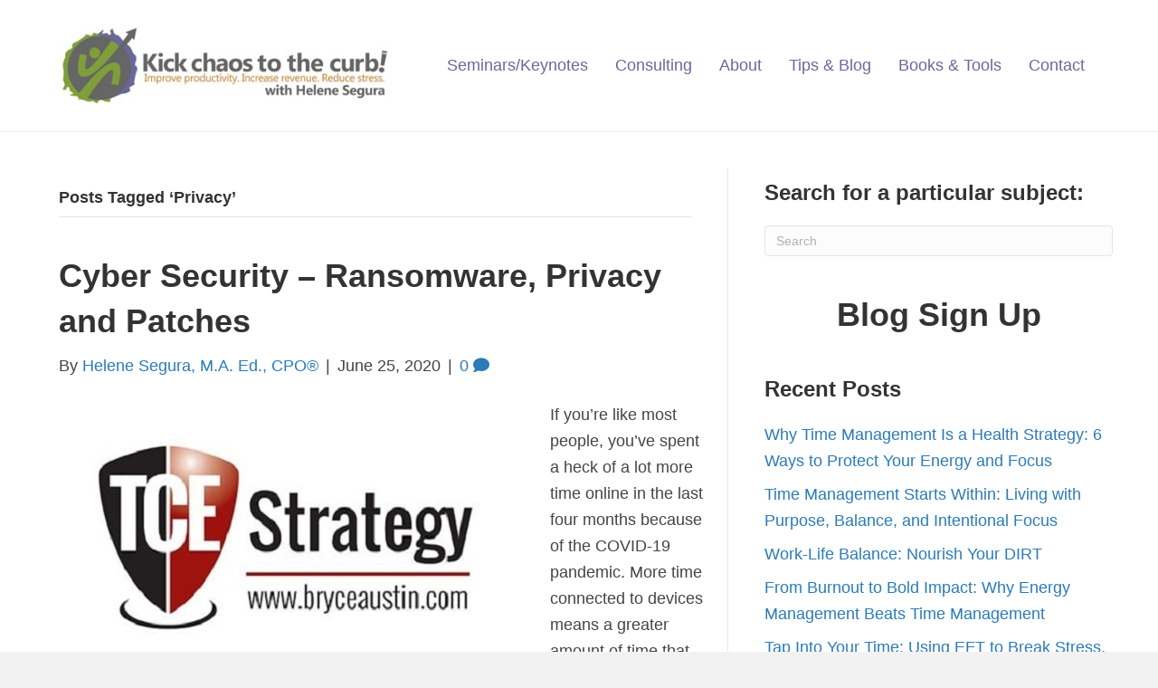

--- FILE ---
content_type: text/html; charset=UTF-8
request_url: https://www.helenesegura.com/tag/privacy/
body_size: 13230
content:
<!DOCTYPE html><html lang="en-US"><head><script data-no-optimize="1">var litespeed_docref=sessionStorage.getItem("litespeed_docref");litespeed_docref&&(Object.defineProperty(document,"referrer",{get:function(){return litespeed_docref}}),sessionStorage.removeItem("litespeed_docref"));</script> <meta charset="UTF-8" /><meta name='viewport' content='width=device-width, initial-scale=1.0' /><meta http-equiv='X-UA-Compatible' content='IE=edge' /><link rel="profile" href="https://gmpg.org/xfn/11" /><meta name='robots' content='index, follow, max-image-preview:large, max-snippet:-1, max-video-preview:-1' /><title>Privacy Archives - Motivational time management speaker Helene Segura delivers Time Management training and keynotes - Improve productivity | lower stress | increase profits</title><link rel="canonical" href="https://www.helenesegura.com/tag/privacy/" /><meta property="og:locale" content="en_US" /><meta property="og:type" content="article" /><meta property="og:title" content="Privacy Archives - Motivational time management speaker Helene Segura delivers Time Management training and keynotes - Improve productivity | lower stress | increase profits" /><meta property="og:url" content="https://www.helenesegura.com/tag/privacy/" /><meta property="og:site_name" content="Motivational time management speaker Helene Segura delivers Time Management training and keynotes - Improve productivity | lower stress | increase profits" /><meta name="twitter:card" content="summary_large_image" /> <script type="application/ld+json" class="yoast-schema-graph">{"@context":"https://schema.org","@graph":[{"@type":"CollectionPage","@id":"https://www.helenesegura.com/tag/privacy/","url":"https://www.helenesegura.com/tag/privacy/","name":"Privacy Archives - Motivational time management speaker Helene Segura delivers Time Management training and keynotes - Improve productivity | lower stress | increase profits","isPartOf":{"@id":"https://www.helenesegura.com/#website"},"primaryImageOfPage":{"@id":"https://www.helenesegura.com/tag/privacy/#primaryimage"},"image":{"@id":"https://www.helenesegura.com/tag/privacy/#primaryimage"},"thumbnailUrl":"https://www.helenesegura.com/wp-content/uploads/2019/04/TCD-Strategy-larger-2.jpg","inLanguage":"en-US"},{"@type":"ImageObject","inLanguage":"en-US","@id":"https://www.helenesegura.com/tag/privacy/#primaryimage","url":"https://www.helenesegura.com/wp-content/uploads/2019/04/TCD-Strategy-larger-2.jpg","contentUrl":"https://www.helenesegura.com/wp-content/uploads/2019/04/TCD-Strategy-larger-2.jpg","width":533,"height":300},{"@type":"WebSite","@id":"https://www.helenesegura.com/#website","url":"https://www.helenesegura.com/","name":"Motivational time management speaker Helene Segura delivers Time Management training and keynotes - Improve productivity | lower stress | increase profits","description":"time management keynote speaker Helene Segura","potentialAction":[{"@type":"SearchAction","target":{"@type":"EntryPoint","urlTemplate":"https://www.helenesegura.com/?s={search_term_string}"},"query-input":{"@type":"PropertyValueSpecification","valueRequired":true,"valueName":"search_term_string"}}],"inLanguage":"en-US"}]}</script> <link rel='dns-prefetch' href='//static.addtoany.com' /><link rel='dns-prefetch' href='//fonts.googleapis.com' /><link href='https://fonts.gstatic.com' crossorigin rel='preconnect' /><link rel="alternate" type="application/rss+xml" title="Motivational time management speaker Helene Segura delivers Time Management training and keynotes - Improve productivity | lower stress | increase profits &raquo; Feed" href="https://www.helenesegura.com/feed/" /><link rel="alternate" type="application/rss+xml" title="Motivational time management speaker Helene Segura delivers Time Management training and keynotes - Improve productivity | lower stress | increase profits &raquo; Comments Feed" href="https://www.helenesegura.com/comments/feed/" /><link rel="alternate" type="application/rss+xml" title="Motivational time management speaker Helene Segura delivers Time Management training and keynotes - Improve productivity | lower stress | increase profits &raquo; Privacy Tag Feed" href="https://www.helenesegura.com/tag/privacy/feed/" />
<style id='wp-img-auto-sizes-contain-inline-css'>img:is([sizes=auto i],[sizes^="auto," i]){contain-intrinsic-size:3000px 1500px}
/*# sourceURL=wp-img-auto-sizes-contain-inline-css */</style><link data-optimized="2" rel="stylesheet" href="https://www.helenesegura.com/wp-content/litespeed/css/e5376db637bc509159c554fbce9420a1.css?ver=3b170" /><style id='wp-block-heading-inline-css'>h1:where(.wp-block-heading).has-background,h2:where(.wp-block-heading).has-background,h3:where(.wp-block-heading).has-background,h4:where(.wp-block-heading).has-background,h5:where(.wp-block-heading).has-background,h6:where(.wp-block-heading).has-background{padding:1.25em 2.375em}h1.has-text-align-left[style*=writing-mode]:where([style*=vertical-lr]),h1.has-text-align-right[style*=writing-mode]:where([style*=vertical-rl]),h2.has-text-align-left[style*=writing-mode]:where([style*=vertical-lr]),h2.has-text-align-right[style*=writing-mode]:where([style*=vertical-rl]),h3.has-text-align-left[style*=writing-mode]:where([style*=vertical-lr]),h3.has-text-align-right[style*=writing-mode]:where([style*=vertical-rl]),h4.has-text-align-left[style*=writing-mode]:where([style*=vertical-lr]),h4.has-text-align-right[style*=writing-mode]:where([style*=vertical-rl]),h5.has-text-align-left[style*=writing-mode]:where([style*=vertical-lr]),h5.has-text-align-right[style*=writing-mode]:where([style*=vertical-rl]),h6.has-text-align-left[style*=writing-mode]:where([style*=vertical-lr]),h6.has-text-align-right[style*=writing-mode]:where([style*=vertical-rl]){rotate:180deg}
/*# sourceURL=https://www.helenesegura.com/wp-includes/blocks/heading/style.min.css */</style><style id='wp-block-paragraph-inline-css'>.is-small-text{font-size:.875em}.is-regular-text{font-size:1em}.is-large-text{font-size:2.25em}.is-larger-text{font-size:3em}.has-drop-cap:not(:focus):first-letter{float:left;font-size:8.4em;font-style:normal;font-weight:100;line-height:.68;margin:.05em .1em 0 0;text-transform:uppercase}body.rtl .has-drop-cap:not(:focus):first-letter{float:none;margin-left:.1em}p.has-drop-cap.has-background{overflow:hidden}:root :where(p.has-background){padding:1.25em 2.375em}:where(p.has-text-color:not(.has-link-color)) a{color:inherit}p.has-text-align-left[style*="writing-mode:vertical-lr"],p.has-text-align-right[style*="writing-mode:vertical-rl"]{rotate:180deg}
/*# sourceURL=https://www.helenesegura.com/wp-includes/blocks/paragraph/style.min.css */</style><style id='wp-block-table-inline-css'>.wp-block-table{overflow-x:auto}.wp-block-table table{border-collapse:collapse;width:100%}.wp-block-table thead{border-bottom:3px solid}.wp-block-table tfoot{border-top:3px solid}.wp-block-table td,.wp-block-table th{border:1px solid;padding:.5em}.wp-block-table .has-fixed-layout{table-layout:fixed;width:100%}.wp-block-table .has-fixed-layout td,.wp-block-table .has-fixed-layout th{word-break:break-word}.wp-block-table.aligncenter,.wp-block-table.alignleft,.wp-block-table.alignright{display:table;width:auto}.wp-block-table.aligncenter td,.wp-block-table.aligncenter th,.wp-block-table.alignleft td,.wp-block-table.alignleft th,.wp-block-table.alignright td,.wp-block-table.alignright th{word-break:break-word}.wp-block-table .has-subtle-light-gray-background-color{background-color:#f3f4f5}.wp-block-table .has-subtle-pale-green-background-color{background-color:#e9fbe5}.wp-block-table .has-subtle-pale-blue-background-color{background-color:#e7f5fe}.wp-block-table .has-subtle-pale-pink-background-color{background-color:#fcf0ef}.wp-block-table.is-style-stripes{background-color:initial;border-collapse:inherit;border-spacing:0}.wp-block-table.is-style-stripes tbody tr:nth-child(odd){background-color:#f0f0f0}.wp-block-table.is-style-stripes.has-subtle-light-gray-background-color tbody tr:nth-child(odd){background-color:#f3f4f5}.wp-block-table.is-style-stripes.has-subtle-pale-green-background-color tbody tr:nth-child(odd){background-color:#e9fbe5}.wp-block-table.is-style-stripes.has-subtle-pale-blue-background-color tbody tr:nth-child(odd){background-color:#e7f5fe}.wp-block-table.is-style-stripes.has-subtle-pale-pink-background-color tbody tr:nth-child(odd){background-color:#fcf0ef}.wp-block-table.is-style-stripes td,.wp-block-table.is-style-stripes th{border-color:#0000}.wp-block-table.is-style-stripes{border-bottom:1px solid #f0f0f0}.wp-block-table .has-border-color td,.wp-block-table .has-border-color th,.wp-block-table .has-border-color tr,.wp-block-table .has-border-color>*{border-color:inherit}.wp-block-table table[style*=border-top-color] tr:first-child,.wp-block-table table[style*=border-top-color] tr:first-child td,.wp-block-table table[style*=border-top-color] tr:first-child th,.wp-block-table table[style*=border-top-color]>*,.wp-block-table table[style*=border-top-color]>* td,.wp-block-table table[style*=border-top-color]>* th{border-top-color:inherit}.wp-block-table table[style*=border-top-color] tr:not(:first-child){border-top-color:initial}.wp-block-table table[style*=border-right-color] td:last-child,.wp-block-table table[style*=border-right-color] th,.wp-block-table table[style*=border-right-color] tr,.wp-block-table table[style*=border-right-color]>*{border-right-color:inherit}.wp-block-table table[style*=border-bottom-color] tr:last-child,.wp-block-table table[style*=border-bottom-color] tr:last-child td,.wp-block-table table[style*=border-bottom-color] tr:last-child th,.wp-block-table table[style*=border-bottom-color]>*,.wp-block-table table[style*=border-bottom-color]>* td,.wp-block-table table[style*=border-bottom-color]>* th{border-bottom-color:inherit}.wp-block-table table[style*=border-bottom-color] tr:not(:last-child){border-bottom-color:initial}.wp-block-table table[style*=border-left-color] td:first-child,.wp-block-table table[style*=border-left-color] th,.wp-block-table table[style*=border-left-color] tr,.wp-block-table table[style*=border-left-color]>*{border-left-color:inherit}.wp-block-table table[style*=border-style] td,.wp-block-table table[style*=border-style] th,.wp-block-table table[style*=border-style] tr,.wp-block-table table[style*=border-style]>*{border-style:inherit}.wp-block-table table[style*=border-width] td,.wp-block-table table[style*=border-width] th,.wp-block-table table[style*=border-width] tr,.wp-block-table table[style*=border-width]>*{border-style:inherit;border-width:inherit}
/*# sourceURL=https://www.helenesegura.com/wp-includes/blocks/table/style.min.css */</style><style id='wp-block-table-theme-inline-css'>.wp-block-table{margin:0 0 1em}.wp-block-table td,.wp-block-table th{word-break:normal}.wp-block-table :where(figcaption){color:#555;font-size:13px;text-align:center}.is-dark-theme .wp-block-table :where(figcaption){color:#ffffffa6}
/*# sourceURL=https://www.helenesegura.com/wp-includes/blocks/table/theme.min.css */</style><style id='global-styles-inline-css'>:root{--wp--preset--aspect-ratio--square: 1;--wp--preset--aspect-ratio--4-3: 4/3;--wp--preset--aspect-ratio--3-4: 3/4;--wp--preset--aspect-ratio--3-2: 3/2;--wp--preset--aspect-ratio--2-3: 2/3;--wp--preset--aspect-ratio--16-9: 16/9;--wp--preset--aspect-ratio--9-16: 9/16;--wp--preset--color--black: #000000;--wp--preset--color--cyan-bluish-gray: #abb8c3;--wp--preset--color--white: #ffffff;--wp--preset--color--pale-pink: #f78da7;--wp--preset--color--vivid-red: #cf2e2e;--wp--preset--color--luminous-vivid-orange: #ff6900;--wp--preset--color--luminous-vivid-amber: #fcb900;--wp--preset--color--light-green-cyan: #7bdcb5;--wp--preset--color--vivid-green-cyan: #00d084;--wp--preset--color--pale-cyan-blue: #8ed1fc;--wp--preset--color--vivid-cyan-blue: #0693e3;--wp--preset--color--vivid-purple: #9b51e0;--wp--preset--color--fl-heading-text: #333333;--wp--preset--color--fl-body-bg: #f2f2f2;--wp--preset--color--fl-body-text: #444444;--wp--preset--color--fl-accent: #2b7bb9;--wp--preset--color--fl-accent-hover: #2b7bb9;--wp--preset--color--fl-topbar-bg: #ffffff;--wp--preset--color--fl-topbar-text: #757575;--wp--preset--color--fl-topbar-link: #2b7bb9;--wp--preset--color--fl-topbar-hover: #2b7bb9;--wp--preset--color--fl-header-bg: #ffffff;--wp--preset--color--fl-header-text: #69689c;--wp--preset--color--fl-header-link: #69689c;--wp--preset--color--fl-header-hover: #d3883a;--wp--preset--color--fl-nav-bg: #ffffff;--wp--preset--color--fl-nav-link: #69689c;--wp--preset--color--fl-nav-hover: #d3883a;--wp--preset--color--fl-content-bg: #ffffff;--wp--preset--color--fl-footer-widgets-bg: #ffffff;--wp--preset--color--fl-footer-widgets-text: #757575;--wp--preset--color--fl-footer-widgets-link: #2b7bb9;--wp--preset--color--fl-footer-widgets-hover: #2b7bb9;--wp--preset--color--fl-footer-bg: #f9f9f9;--wp--preset--color--fl-footer-text: #757575;--wp--preset--color--fl-footer-link: #656565;--wp--preset--color--fl-footer-hover: #7f9f3a;--wp--preset--gradient--vivid-cyan-blue-to-vivid-purple: linear-gradient(135deg,rgb(6,147,227) 0%,rgb(155,81,224) 100%);--wp--preset--gradient--light-green-cyan-to-vivid-green-cyan: linear-gradient(135deg,rgb(122,220,180) 0%,rgb(0,208,130) 100%);--wp--preset--gradient--luminous-vivid-amber-to-luminous-vivid-orange: linear-gradient(135deg,rgb(252,185,0) 0%,rgb(255,105,0) 100%);--wp--preset--gradient--luminous-vivid-orange-to-vivid-red: linear-gradient(135deg,rgb(255,105,0) 0%,rgb(207,46,46) 100%);--wp--preset--gradient--very-light-gray-to-cyan-bluish-gray: linear-gradient(135deg,rgb(238,238,238) 0%,rgb(169,184,195) 100%);--wp--preset--gradient--cool-to-warm-spectrum: linear-gradient(135deg,rgb(74,234,220) 0%,rgb(151,120,209) 20%,rgb(207,42,186) 40%,rgb(238,44,130) 60%,rgb(251,105,98) 80%,rgb(254,248,76) 100%);--wp--preset--gradient--blush-light-purple: linear-gradient(135deg,rgb(255,206,236) 0%,rgb(152,150,240) 100%);--wp--preset--gradient--blush-bordeaux: linear-gradient(135deg,rgb(254,205,165) 0%,rgb(254,45,45) 50%,rgb(107,0,62) 100%);--wp--preset--gradient--luminous-dusk: linear-gradient(135deg,rgb(255,203,112) 0%,rgb(199,81,192) 50%,rgb(65,88,208) 100%);--wp--preset--gradient--pale-ocean: linear-gradient(135deg,rgb(255,245,203) 0%,rgb(182,227,212) 50%,rgb(51,167,181) 100%);--wp--preset--gradient--electric-grass: linear-gradient(135deg,rgb(202,248,128) 0%,rgb(113,206,126) 100%);--wp--preset--gradient--midnight: linear-gradient(135deg,rgb(2,3,129) 0%,rgb(40,116,252) 100%);--wp--preset--font-size--small: 13px;--wp--preset--font-size--medium: 20px;--wp--preset--font-size--large: 36px;--wp--preset--font-size--x-large: 42px;--wp--preset--spacing--20: 0.44rem;--wp--preset--spacing--30: 0.67rem;--wp--preset--spacing--40: 1rem;--wp--preset--spacing--50: 1.5rem;--wp--preset--spacing--60: 2.25rem;--wp--preset--spacing--70: 3.38rem;--wp--preset--spacing--80: 5.06rem;--wp--preset--shadow--natural: 6px 6px 9px rgba(0, 0, 0, 0.2);--wp--preset--shadow--deep: 12px 12px 50px rgba(0, 0, 0, 0.4);--wp--preset--shadow--sharp: 6px 6px 0px rgba(0, 0, 0, 0.2);--wp--preset--shadow--outlined: 6px 6px 0px -3px rgb(255, 255, 255), 6px 6px rgb(0, 0, 0);--wp--preset--shadow--crisp: 6px 6px 0px rgb(0, 0, 0);}:where(.is-layout-flex){gap: 0.5em;}:where(.is-layout-grid){gap: 0.5em;}body .is-layout-flex{display: flex;}.is-layout-flex{flex-wrap: wrap;align-items: center;}.is-layout-flex > :is(*, div){margin: 0;}body .is-layout-grid{display: grid;}.is-layout-grid > :is(*, div){margin: 0;}:where(.wp-block-columns.is-layout-flex){gap: 2em;}:where(.wp-block-columns.is-layout-grid){gap: 2em;}:where(.wp-block-post-template.is-layout-flex){gap: 1.25em;}:where(.wp-block-post-template.is-layout-grid){gap: 1.25em;}.has-black-color{color: var(--wp--preset--color--black) !important;}.has-cyan-bluish-gray-color{color: var(--wp--preset--color--cyan-bluish-gray) !important;}.has-white-color{color: var(--wp--preset--color--white) !important;}.has-pale-pink-color{color: var(--wp--preset--color--pale-pink) !important;}.has-vivid-red-color{color: var(--wp--preset--color--vivid-red) !important;}.has-luminous-vivid-orange-color{color: var(--wp--preset--color--luminous-vivid-orange) !important;}.has-luminous-vivid-amber-color{color: var(--wp--preset--color--luminous-vivid-amber) !important;}.has-light-green-cyan-color{color: var(--wp--preset--color--light-green-cyan) !important;}.has-vivid-green-cyan-color{color: var(--wp--preset--color--vivid-green-cyan) !important;}.has-pale-cyan-blue-color{color: var(--wp--preset--color--pale-cyan-blue) !important;}.has-vivid-cyan-blue-color{color: var(--wp--preset--color--vivid-cyan-blue) !important;}.has-vivid-purple-color{color: var(--wp--preset--color--vivid-purple) !important;}.has-black-background-color{background-color: var(--wp--preset--color--black) !important;}.has-cyan-bluish-gray-background-color{background-color: var(--wp--preset--color--cyan-bluish-gray) !important;}.has-white-background-color{background-color: var(--wp--preset--color--white) !important;}.has-pale-pink-background-color{background-color: var(--wp--preset--color--pale-pink) !important;}.has-vivid-red-background-color{background-color: var(--wp--preset--color--vivid-red) !important;}.has-luminous-vivid-orange-background-color{background-color: var(--wp--preset--color--luminous-vivid-orange) !important;}.has-luminous-vivid-amber-background-color{background-color: var(--wp--preset--color--luminous-vivid-amber) !important;}.has-light-green-cyan-background-color{background-color: var(--wp--preset--color--light-green-cyan) !important;}.has-vivid-green-cyan-background-color{background-color: var(--wp--preset--color--vivid-green-cyan) !important;}.has-pale-cyan-blue-background-color{background-color: var(--wp--preset--color--pale-cyan-blue) !important;}.has-vivid-cyan-blue-background-color{background-color: var(--wp--preset--color--vivid-cyan-blue) !important;}.has-vivid-purple-background-color{background-color: var(--wp--preset--color--vivid-purple) !important;}.has-black-border-color{border-color: var(--wp--preset--color--black) !important;}.has-cyan-bluish-gray-border-color{border-color: var(--wp--preset--color--cyan-bluish-gray) !important;}.has-white-border-color{border-color: var(--wp--preset--color--white) !important;}.has-pale-pink-border-color{border-color: var(--wp--preset--color--pale-pink) !important;}.has-vivid-red-border-color{border-color: var(--wp--preset--color--vivid-red) !important;}.has-luminous-vivid-orange-border-color{border-color: var(--wp--preset--color--luminous-vivid-orange) !important;}.has-luminous-vivid-amber-border-color{border-color: var(--wp--preset--color--luminous-vivid-amber) !important;}.has-light-green-cyan-border-color{border-color: var(--wp--preset--color--light-green-cyan) !important;}.has-vivid-green-cyan-border-color{border-color: var(--wp--preset--color--vivid-green-cyan) !important;}.has-pale-cyan-blue-border-color{border-color: var(--wp--preset--color--pale-cyan-blue) !important;}.has-vivid-cyan-blue-border-color{border-color: var(--wp--preset--color--vivid-cyan-blue) !important;}.has-vivid-purple-border-color{border-color: var(--wp--preset--color--vivid-purple) !important;}.has-vivid-cyan-blue-to-vivid-purple-gradient-background{background: var(--wp--preset--gradient--vivid-cyan-blue-to-vivid-purple) !important;}.has-light-green-cyan-to-vivid-green-cyan-gradient-background{background: var(--wp--preset--gradient--light-green-cyan-to-vivid-green-cyan) !important;}.has-luminous-vivid-amber-to-luminous-vivid-orange-gradient-background{background: var(--wp--preset--gradient--luminous-vivid-amber-to-luminous-vivid-orange) !important;}.has-luminous-vivid-orange-to-vivid-red-gradient-background{background: var(--wp--preset--gradient--luminous-vivid-orange-to-vivid-red) !important;}.has-very-light-gray-to-cyan-bluish-gray-gradient-background{background: var(--wp--preset--gradient--very-light-gray-to-cyan-bluish-gray) !important;}.has-cool-to-warm-spectrum-gradient-background{background: var(--wp--preset--gradient--cool-to-warm-spectrum) !important;}.has-blush-light-purple-gradient-background{background: var(--wp--preset--gradient--blush-light-purple) !important;}.has-blush-bordeaux-gradient-background{background: var(--wp--preset--gradient--blush-bordeaux) !important;}.has-luminous-dusk-gradient-background{background: var(--wp--preset--gradient--luminous-dusk) !important;}.has-pale-ocean-gradient-background{background: var(--wp--preset--gradient--pale-ocean) !important;}.has-electric-grass-gradient-background{background: var(--wp--preset--gradient--electric-grass) !important;}.has-midnight-gradient-background{background: var(--wp--preset--gradient--midnight) !important;}.has-small-font-size{font-size: var(--wp--preset--font-size--small) !important;}.has-medium-font-size{font-size: var(--wp--preset--font-size--medium) !important;}.has-large-font-size{font-size: var(--wp--preset--font-size--large) !important;}.has-x-large-font-size{font-size: var(--wp--preset--font-size--x-large) !important;}
/*# sourceURL=global-styles-inline-css */</style><style id='classic-theme-styles-inline-css'>/*! This file is auto-generated */
.wp-block-button__link{color:#fff;background-color:#32373c;border-radius:9999px;box-shadow:none;text-decoration:none;padding:calc(.667em + 2px) calc(1.333em + 2px);font-size:1.125em}.wp-block-file__button{background:#32373c;color:#fff;text-decoration:none}
/*# sourceURL=/wp-includes/css/classic-themes.min.css */</style> <script id="addtoany-core-js-before" type="litespeed/javascript">window.a2a_config=window.a2a_config||{};a2a_config.callbacks=[];a2a_config.overlays=[];a2a_config.templates={}</script> <script defer src="https://static.addtoany.com/menu/page.js" id="addtoany-core-js"></script> <script type="litespeed/javascript" data-src="https://www.helenesegura.com/wp-includes/js/jquery/jquery.min.js" id="jquery-core-js"></script> <link rel="https://api.w.org/" href="https://www.helenesegura.com/wp-json/" /><link rel="alternate" title="JSON" type="application/json" href="https://www.helenesegura.com/wp-json/wp/v2/tags/746" /><link rel="EditURI" type="application/rsd+xml" title="RSD" href="https://www.helenesegura.com/xmlrpc.php?rsd" /><meta name="generator" content="WordPress 6.9" /><link rel="icon" href="https://www.helenesegura.com/wp-content/uploads/2019/02/helene-segura-favicon.jpg" sizes="32x32" /><link rel="icon" href="https://www.helenesegura.com/wp-content/uploads/2019/02/helene-segura-favicon.jpg" sizes="192x192" /><link rel="apple-touch-icon" href="https://www.helenesegura.com/wp-content/uploads/2019/02/helene-segura-favicon.jpg" /><meta name="msapplication-TileImage" content="https://www.helenesegura.com/wp-content/uploads/2019/02/helene-segura-favicon.jpg" /></head><body class="archive tag tag-privacy tag-746 wp-theme-bb-theme wp-child-theme-bb-theme-child fl-builder-2-9-4-2 fl-theme-1-7-19-1 fl-no-js fl-framework-base fl-preset-default fl-full-width" itemscope="itemscope" itemtype="https://schema.org/WebPage">
<a aria-label="Skip to content" class="fl-screen-reader-text" href="#fl-main-content">Skip to content</a><div class="fl-page"><header class="fl-page-header fl-page-header-fixed fl-page-nav-right fl-page-nav-toggle-button fl-page-nav-toggle-visible-mobile"  role="banner"><div class="fl-page-header-wrap"><div class="fl-page-header-container container"><div class="fl-page-header-row row"><div class="col-sm-12 col-md-3 fl-page-logo-wrap"><div class="fl-page-header-logo">
<a href="https://www.helenesegura.com/"><img class="fl-logo-img" loading="false" data-no-lazy="1"   itemscope itemtype="https://schema.org/ImageObject" src="https://www.helenesegura.com/wp-content/uploads/2018/12/helene-segura-logo.jpg" data-retina="https://www.helenesegura.com/wp-content/uploads/2014/04/LOGO-2.png" title="" width="426" data-width="426" height="98" data-height="98" alt="Motivational time management speaker Helene Segura delivers Time Management training and keynotes - Improve productivity | lower stress | increase profits" /><meta itemprop="name" content="Motivational time management speaker Helene Segura delivers Time Management training and keynotes - Improve productivity | lower stress | increase profits" /></a></div></div><div class="col-sm-12 col-md-9 fl-page-fixed-nav-wrap"><div class="fl-page-nav-wrap"><nav class="fl-page-nav fl-nav navbar navbar-default navbar-expand-md" aria-label="Header Menu" role="navigation">
<button type="button" class="navbar-toggle navbar-toggler" data-toggle="collapse" data-target=".fl-page-nav-collapse">
<span>Menu</span>
</button><div class="fl-page-nav-collapse collapse navbar-collapse"><ul id="menu-main" class="nav navbar-nav navbar-right menu fl-theme-menu"><li id="menu-item-24" class="menu-item menu-item-type-post_type menu-item-object-page menu-item-24 nav-item"><a href="https://www.helenesegura.com/speaking/" class="nav-link">Seminars/Keynotes</a></li><li id="menu-item-23" class="menu-item menu-item-type-post_type menu-item-object-page menu-item-has-children menu-item-23 nav-item"><a href="https://www.helenesegura.com/productivity-coaching-time-management-consultant/" class="nav-link">Consulting</a><div class="fl-submenu-icon-wrap"><span class="fl-submenu-toggle-icon"></span></div><ul class="sub-menu"><li id="menu-item-6631" class="menu-item menu-item-type-post_type menu-item-object-page menu-item-6631 nav-item"><a href="https://www.helenesegura.com/productivity-coaching-time-management-consultant/" class="nav-link">Coaching / Consulting</a></li><li id="menu-item-5933" class="menu-item menu-item-type-post_type menu-item-object-page menu-item-5933 nav-item"><a href="https://www.helenesegura.com/vacation-planner/" class="nav-link">Productivity Recharge</a></li></ul></li><li id="menu-item-6550" class="menu-item menu-item-type-post_type menu-item-object-page menu-item-has-children menu-item-6550 nav-item"><a href="https://www.helenesegura.com/time-management-speaker-full-bio/" class="nav-link">About</a><div class="fl-submenu-icon-wrap"><span class="fl-submenu-toggle-icon"></span></div><ul class="sub-menu"><li id="menu-item-5085" class="menu-item menu-item-type-post_type menu-item-object-page menu-item-5085 nav-item"><a href="https://www.helenesegura.com/about/" class="nav-link">It&#8217;s all about YOU, actually</a></li><li id="menu-item-5086" class="menu-item menu-item-type-post_type menu-item-object-page menu-item-5086 nav-item"><a href="https://www.helenesegura.com/time-management-speaker-full-bio/" class="nav-link">About Helene</a></li><li id="menu-item-5082" class="menu-item menu-item-type-post_type menu-item-object-page menu-item-5082 nav-item"><a href="https://www.helenesegura.com/time-management-keynote-speaker-helene-segura-informal-bio/" class="nav-link">Informal bio</a></li><li id="menu-item-6551" class="menu-item menu-item-type-post_type menu-item-object-page menu-item-home menu-item-6551 nav-item"><a href="https://www.helenesegura.com/" class="nav-link">Home</a></li><li id="menu-item-7695" class="menu-item menu-item-type-post_type menu-item-object-page menu-item-7695 nav-item"><a href="https://www.helenesegura.com/testimonials/" class="nav-link">Testimonials</a></li><li id="menu-item-5081" class="menu-item menu-item-type-post_type menu-item-object-page menu-item-5081 nav-item"><a href="https://www.helenesegura.com/media/" class="nav-link">Media</a></li></ul></li><li id="menu-item-6736" class="menu-item menu-item-type-post_type menu-item-object-page menu-item-6736 nav-item"><a href="https://www.helenesegura.com/time-management-skills-crucial/" class="nav-link">Tips &#038; Blog</a></li><li id="menu-item-178" class="menu-item menu-item-type-post_type menu-item-object-page menu-item-178 nav-item"><a href="https://www.helenesegura.com/time-management-books-and-productivity-tools/" class="nav-link">Books &#038; Tools</a></li><li id="menu-item-21" class="menu-item menu-item-type-post_type menu-item-object-page menu-item-21 nav-item"><a href="https://www.helenesegura.com/contacts/" class="nav-link">Contact</a></li></ul></div></nav></div></div></div></div></div></header><header class="fl-page-header fl-page-header-primary fl-page-nav-right fl-page-nav-toggle-button fl-page-nav-toggle-visible-mobile" itemscope="itemscope" itemtype="https://schema.org/WPHeader"  role="banner"><div class="fl-page-header-wrap"><div class="fl-page-header-container container"><div class="fl-page-header-row row"><div class="col-sm-12 col-md-4 fl-page-header-logo-col"><div class="fl-page-header-logo" itemscope="itemscope" itemtype="https://schema.org/Organization">
<a href="https://www.helenesegura.com/" itemprop="url"><img class="fl-logo-img" loading="false" data-no-lazy="1"   itemscope itemtype="https://schema.org/ImageObject" src="https://www.helenesegura.com/wp-content/uploads/2018/12/helene-segura-logo.jpg" data-retina="https://www.helenesegura.com/wp-content/uploads/2014/04/LOGO-2.png" title="" width="426" data-width="426" height="98" data-height="98" alt="Motivational time management speaker Helene Segura delivers Time Management training and keynotes - Improve productivity | lower stress | increase profits" /><meta itemprop="name" content="Motivational time management speaker Helene Segura delivers Time Management training and keynotes - Improve productivity | lower stress | increase profits" /></a></div></div><div class="col-sm-12 col-md-8 fl-page-nav-col"><div class="fl-page-nav-wrap"><nav class="fl-page-nav fl-nav navbar navbar-default navbar-expand-md" aria-label="Header Menu" itemscope="itemscope" itemtype="https://schema.org/SiteNavigationElement" role="navigation">
<button type="button" class="navbar-toggle navbar-toggler" data-toggle="collapse" data-target=".fl-page-nav-collapse">
<span>Menu</span>
</button><div class="fl-page-nav-collapse collapse navbar-collapse"><ul id="menu-main-1" class="nav navbar-nav navbar-right menu fl-theme-menu"><li class="menu-item menu-item-type-post_type menu-item-object-page menu-item-24 nav-item"><a href="https://www.helenesegura.com/speaking/" class="nav-link">Seminars/Keynotes</a></li><li class="menu-item menu-item-type-post_type menu-item-object-page menu-item-has-children menu-item-23 nav-item"><a href="https://www.helenesegura.com/productivity-coaching-time-management-consultant/" class="nav-link">Consulting</a><div class="fl-submenu-icon-wrap"><span class="fl-submenu-toggle-icon"></span></div><ul class="sub-menu"><li class="menu-item menu-item-type-post_type menu-item-object-page menu-item-6631 nav-item"><a href="https://www.helenesegura.com/productivity-coaching-time-management-consultant/" class="nav-link">Coaching / Consulting</a></li><li class="menu-item menu-item-type-post_type menu-item-object-page menu-item-5933 nav-item"><a href="https://www.helenesegura.com/vacation-planner/" class="nav-link">Productivity Recharge</a></li></ul></li><li class="menu-item menu-item-type-post_type menu-item-object-page menu-item-has-children menu-item-6550 nav-item"><a href="https://www.helenesegura.com/time-management-speaker-full-bio/" class="nav-link">About</a><div class="fl-submenu-icon-wrap"><span class="fl-submenu-toggle-icon"></span></div><ul class="sub-menu"><li class="menu-item menu-item-type-post_type menu-item-object-page menu-item-5085 nav-item"><a href="https://www.helenesegura.com/about/" class="nav-link">It&#8217;s all about YOU, actually</a></li><li class="menu-item menu-item-type-post_type menu-item-object-page menu-item-5086 nav-item"><a href="https://www.helenesegura.com/time-management-speaker-full-bio/" class="nav-link">About Helene</a></li><li class="menu-item menu-item-type-post_type menu-item-object-page menu-item-5082 nav-item"><a href="https://www.helenesegura.com/time-management-keynote-speaker-helene-segura-informal-bio/" class="nav-link">Informal bio</a></li><li class="menu-item menu-item-type-post_type menu-item-object-page menu-item-home menu-item-6551 nav-item"><a href="https://www.helenesegura.com/" class="nav-link">Home</a></li><li class="menu-item menu-item-type-post_type menu-item-object-page menu-item-7695 nav-item"><a href="https://www.helenesegura.com/testimonials/" class="nav-link">Testimonials</a></li><li class="menu-item menu-item-type-post_type menu-item-object-page menu-item-5081 nav-item"><a href="https://www.helenesegura.com/media/" class="nav-link">Media</a></li></ul></li><li class="menu-item menu-item-type-post_type menu-item-object-page menu-item-6736 nav-item"><a href="https://www.helenesegura.com/time-management-skills-crucial/" class="nav-link">Tips &#038; Blog</a></li><li class="menu-item menu-item-type-post_type menu-item-object-page menu-item-178 nav-item"><a href="https://www.helenesegura.com/time-management-books-and-productivity-tools/" class="nav-link">Books &#038; Tools</a></li><li class="menu-item menu-item-type-post_type menu-item-object-page menu-item-21 nav-item"><a href="https://www.helenesegura.com/contacts/" class="nav-link">Contact</a></li></ul></div></nav></div></div></div></div></div></header><div id="fl-main-content" class="fl-page-content" itemprop="mainContentOfPage" role="main"><div class="fl-archive container"><div class="row"><div class="fl-content fl-content-left col-md-8" itemscope="itemscope" itemtype="https://schema.org/Blog"><header class="fl-archive-header" role="banner"><h1 class="fl-archive-title">Posts Tagged &#8216;Privacy&#8217;</h1></header><article class="fl-post post-8236 post type-post status-publish format-standard has-post-thumbnail hentry category-blog category-technology tag-bryce-austin tag-cyber-security tag-patches tag-privacy tag-ransomware tag-tce-strategy" id="fl-post-8236" itemscope="itemscope" itemtype="https://schema.org/BlogPosting"><header class="fl-post-header"><h2 class="fl-post-title" itemprop="headline">
<a href="https://www.helenesegura.com/2020/06/25/cyber-security-ransomware-privacy-patches/" rel="bookmark" title="Cyber Security – Ransomware, Privacy and Patches">Cyber Security – Ransomware, Privacy and Patches</a></h2><div class="fl-post-meta fl-post-meta-top"><span class="fl-post-author">By <a href="https://www.helenesegura.com/author/livingordersa-asst/"><span>Helene Segura, M.A. Ed., CPO®</span></a></span><span class="fl-sep"> | </span><span class="fl-post-date">June 25, 2020</span><span class="fl-sep"> | </span><span class="fl-comments-popup-link"><a href="https://www.helenesegura.com/2020/06/25/cyber-security-ransomware-privacy-patches/#respond" tabindex="-1" aria-hidden="true"><span aria-label="Comments: 0">0 <i aria-hidden="true" class="fas fa-comment"></i></span></a></span></div><meta itemscope itemprop="mainEntityOfPage" itemtype="https://schema.org/WebPage" itemid="https://www.helenesegura.com/2020/06/25/cyber-security-ransomware-privacy-patches/" content="Cyber Security – Ransomware, Privacy and Patches" /><meta itemprop="datePublished" content="2020-06-25" /><meta itemprop="dateModified" content="2020-06-28" /><div itemprop="publisher" itemscope itemtype="https://schema.org/Organization"><meta itemprop="name" content="Motivational time management speaker Helene Segura delivers Time Management training and keynotes - Improve productivity | lower stress | increase profits"><div itemprop="logo" itemscope itemtype="https://schema.org/ImageObject"><meta itemprop="url" content="https://www.helenesegura.com/wp-content/uploads/2018/12/helene-segura-logo.jpg"></div></div><div itemscope itemprop="author" itemtype="https://schema.org/Person"><meta itemprop="url" content="https://www.helenesegura.com/author/livingordersa-asst/" /><meta itemprop="name" content="Helene Segura, M.A. Ed., CPO®" /></div><div itemscope itemprop="image" itemtype="https://schema.org/ImageObject"><meta itemprop="url" content="https://www.helenesegura.com/wp-content/uploads/2019/04/TCD-Strategy-larger-2.jpg" /><meta itemprop="width" content="533" /><meta itemprop="height" content="300" /></div><div itemprop="interactionStatistic" itemscope itemtype="https://schema.org/InteractionCounter"><meta itemprop="interactionType" content="https://schema.org/CommentAction" /><meta itemprop="userInteractionCount" content="0" /></div></header><div class="row fl-post-image-beside-wrap"><div class="fl-post-image-beside"><div class="fl-post-thumb">
<a href="https://www.helenesegura.com/2020/06/25/cyber-security-ransomware-privacy-patches/" rel="bookmark" title="Cyber Security – Ransomware, Privacy and Patches">
<img data-lazyloaded="1" src="[data-uri]" width="533" height="300" data-src="https://www.helenesegura.com/wp-content/uploads/2019/04/TCD-Strategy-larger-2.jpg" class="attachment-large size-large wp-post-image" alt="" aria-label="Cyber Security – Ransomware, Privacy and Patches" decoding="async" fetchpriority="high" data-srcset="https://www.helenesegura.com/wp-content/uploads/2019/04/TCD-Strategy-larger-2.jpg 533w, https://www.helenesegura.com/wp-content/uploads/2019/04/TCD-Strategy-larger-2-300x169.jpg 300w" data-sizes="(max-width: 533px) 100vw, 533px" />					</a></div></div><div class="fl-post-content-beside"><div class="fl-post-content clearfix" itemprop="text"><p>If you’re like most people, you’ve spent a heck of a lot more time online in the last four months because of the COVID-19 pandemic. More time connected to devices means a greater amount of time that hackers and malware have to exploit opportunities. Here’s important cyber security news from Bryce Austin of TCE Strategy&hellip;</p>
<a class="fl-post-more-link" href="https://www.helenesegura.com/2020/06/25/cyber-security-ransomware-privacy-patches/">Read More</a></div></div></div></article></div><div class="fl-sidebar  fl-sidebar-right fl-sidebar-display-desktop col-md-custom" itemscope="itemscope" itemtype="https://schema.org/WPSideBar"><aside id="search-2" class="fl-widget widget_search"><h4 class="fl-widget-title">Search for a particular subject:</h4><form aria-label="Search" method="get" role="search" action="https://www.helenesegura.com/" title="Type and press Enter to search.">
<input aria-label="Search" type="search" class="fl-search-input form-control" name="s" placeholder="Search"  value="" onfocus="if (this.value === 'Search') { this.value = ''; }" onblur="if (this.value === '') this.value='Search';" /></form></aside><aside id="block-4" class="fl-widget widget_block"><h2 class="wp-block-heading has-text-align-center">Blog Sign Up</h2></aside><aside id="block-3" class="fl-widget widget_block"><div id="zf_div_cBFwXJivLXxqFN4lMjfB3QqHoH9j5Yt8GS0OlpVsBV8"></div><script type="litespeed/javascript">(function(){try{var f=document.createElement("iframe");f.src='https://forms.zohopublic.com/helenesegura/form/BlogSignUp/formperma/cBFwXJivLXxqFN4lMjfB3QqHoH9j5Yt8GS0OlpVsBV8?zf_rszfm=1';f.style.border="none";f.style.height="342px";f.style.width="90%";f.style.transition="all 0.5s ease";f.setAttribute("aria-label",'Blog\x20Sign\x20Up');var d=document.getElementById("zf_div_cBFwXJivLXxqFN4lMjfB3QqHoH9j5Yt8GS0OlpVsBV8");d.appendChild(f);window.addEventListener('message',function(){var evntData=event.data;if(evntData&&evntData.constructor==String){var zf_ifrm_data=evntData.split("|");if(zf_ifrm_data.length==2||zf_ifrm_data.length==3){var zf_perma=zf_ifrm_data[0];var zf_ifrm_ht_nw=(parseInt(zf_ifrm_data[1],10)+15)+"px";var iframe=document.getElementById("zf_div_cBFwXJivLXxqFN4lMjfB3QqHoH9j5Yt8GS0OlpVsBV8").getElementsByTagName("iframe")[0];if((iframe.src).indexOf('formperma')>0&&(iframe.src).indexOf(zf_perma)>0){var prevIframeHeight=iframe.style.height;var zf_tout=!1;if(zf_ifrm_data.length==3){iframe.scrollIntoView();zf_tout=!0}
if(prevIframeHeight!=zf_ifrm_ht_nw){if(zf_tout){setTimeout(function(){iframe.style.height=zf_ifrm_ht_nw},500)}else{iframe.style.height=zf_ifrm_ht_nw}}}}}},!1)}catch(e){}})()</script></aside><aside id="recent-posts-2" class="fl-widget widget_recent_entries"><h4 class="fl-widget-title">Recent Posts</h4><ul><li>
<a href="https://www.helenesegura.com/2026/01/06/why-time-management-is-a-health-strategy-6-ways-to-protect-your-energy-and-focus/">Why Time Management Is a Health Strategy: 6 Ways to Protect Your Energy and Focus</a></li><li>
<a href="https://www.helenesegura.com/2025/12/30/time-management-starts-within-living-with-purpose-balance-and-intentional-focus/">Time Management Starts Within: Living with Purpose, Balance, and Intentional Focus</a></li><li>
<a href="https://www.helenesegura.com/2025/12/23/work-life-balance-nourish-your-dirt/">Work-Life Balance: Nourish Your DIRT</a></li><li>
<a href="https://www.helenesegura.com/2025/12/17/from-burnout-to-bold-impact-why-energy-management-beats-time-management/">From Burnout to Bold Impact: Why Energy Management Beats Time Management</a></li><li>
<a href="https://www.helenesegura.com/2025/12/04/tap-into-your-time-using-eft-to-break-stress-boost-focus-and-reclaim-your-day/">Tap Into Your Time: Using EFT to Break Stress, Boost Focus, and Reclaim Your Day</a></li></ul></aside><aside id="categories-2" class="fl-widget widget_categories"><h4 class="fl-widget-title">Categories</h4><form action="https://www.helenesegura.com" method="get"><label class="screen-reader-text" for="cat">Categories</label><select  name='cat' id='cat' class='postform'><option value='-1'>Select Category</option><option class="level-0" value="6">Blog</option><option class="level-0" value="1470">Decision-making &amp; Mindset</option><option class="level-0" value="140">Email</option><option class="level-0" value="708">Food or Drink</option><option class="level-0" value="7">Media</option><option class="level-0" value="1205">Meetings</option><option class="level-0" value="11">Office Organization</option><option class="level-0" value="13">Planning</option><option class="level-0" value="21">Products</option><option class="level-0" value="983">Self Care</option><option class="level-0" value="59">Technology</option><option class="level-0" value="10">Time Management</option><option class="level-0" value="24">Travel</option><option class="level-0" value="1">Uncategorized</option><option class="level-0" value="703">Work from Home</option><option class="level-0" value="1643">Work-Life Balance</option>
</select></form><script type="litespeed/javascript">((dropdownId)=>{const dropdown=document.getElementById(dropdownId);function onSelectChange(){setTimeout(()=>{if('escape'===dropdown.dataset.lastkey){return}
if(dropdown.value&&parseInt(dropdown.value)>0&&dropdown instanceof HTMLSelectElement){dropdown.parentElement.submit()}},250)}
function onKeyUp(event){if('Escape'===event.key){dropdown.dataset.lastkey='escape'}else{delete dropdown.dataset.lastkey}}
function onClick(){delete dropdown.dataset.lastkey}
dropdown.addEventListener('keyup',onKeyUp);dropdown.addEventListener('click',onClick);dropdown.addEventListener('change',onSelectChange)})("cat")</script> </aside><aside id="custom_html-3" class="widget_text fl-widget widget_custom_html"><div class="textwidget custom-html-widget"></div></aside></div></div></div></div><footer class="fl-page-footer-wrap" itemscope="itemscope" itemtype="https://schema.org/WPFooter"  role="contentinfo"><div class="fl-page-footer"><div class="fl-page-footer-container container"><div class="fl-page-footer-row row"><div class="col-md-12 text-center clearfix"><div class="fl-page-footer-text fl-page-footer-text-1">© 2009 - present by Helene Segura. All rights reserved. LO Organizers San Antonio, LLC dba LivingOrderSA</div><div class="fl-social-icons"></div></div></div></div></div></footer></div> <script type="speculationrules">{"prefetch":[{"source":"document","where":{"and":[{"href_matches":"/*"},{"not":{"href_matches":["/wp-*.php","/wp-admin/*","/wp-content/uploads/*","/wp-content/*","/wp-content/plugins/*","/wp-content/themes/bb-theme-child/*","/wp-content/themes/bb-theme/*","/*\\?(.+)"]}},{"not":{"selector_matches":"a[rel~=\"nofollow\"]"}},{"not":{"selector_matches":".no-prefetch, .no-prefetch a"}}]},"eagerness":"conservative"}]}</script> <script id="wp-i18n-js-after" type="litespeed/javascript">wp.i18n.setLocaleData({'text direction\u0004ltr':['ltr']})</script> <script id="contact-form-7-js-before" type="litespeed/javascript">var wpcf7={"api":{"root":"https:\/\/www.helenesegura.com\/wp-json\/","namespace":"contact-form-7\/v1"},"cached":1}</script> <script type="litespeed/javascript" data-src="https://www.google.com/recaptcha/api.js?render=6LeKV8MUAAAAABRvT-hEgzw_cSFknxT5s0-aBXh1&amp;ver=3.0" id="google-recaptcha-js"></script> <script id="wpcf7-recaptcha-js-before" type="litespeed/javascript">var wpcf7_recaptcha={"sitekey":"6LeKV8MUAAAAABRvT-hEgzw_cSFknxT5s0-aBXh1","actions":{"homepage":"homepage","contactform":"contactform"}}</script> <script id="fl-automator-js-extra" type="litespeed/javascript">var themeopts={"medium_breakpoint":"992","mobile_breakpoint":"768","lightbox":"enabled","scrollTopPosition":"800"}</script> <script data-no-optimize="1">window.lazyLoadOptions=Object.assign({},{threshold:300},window.lazyLoadOptions||{});!function(t,e){"object"==typeof exports&&"undefined"!=typeof module?module.exports=e():"function"==typeof define&&define.amd?define(e):(t="undefined"!=typeof globalThis?globalThis:t||self).LazyLoad=e()}(this,function(){"use strict";function e(){return(e=Object.assign||function(t){for(var e=1;e<arguments.length;e++){var n,a=arguments[e];for(n in a)Object.prototype.hasOwnProperty.call(a,n)&&(t[n]=a[n])}return t}).apply(this,arguments)}function o(t){return e({},at,t)}function l(t,e){return t.getAttribute(gt+e)}function c(t){return l(t,vt)}function s(t,e){return function(t,e,n){e=gt+e;null!==n?t.setAttribute(e,n):t.removeAttribute(e)}(t,vt,e)}function i(t){return s(t,null),0}function r(t){return null===c(t)}function u(t){return c(t)===_t}function d(t,e,n,a){t&&(void 0===a?void 0===n?t(e):t(e,n):t(e,n,a))}function f(t,e){et?t.classList.add(e):t.className+=(t.className?" ":"")+e}function _(t,e){et?t.classList.remove(e):t.className=t.className.replace(new RegExp("(^|\\s+)"+e+"(\\s+|$)")," ").replace(/^\s+/,"").replace(/\s+$/,"")}function g(t){return t.llTempImage}function v(t,e){!e||(e=e._observer)&&e.unobserve(t)}function b(t,e){t&&(t.loadingCount+=e)}function p(t,e){t&&(t.toLoadCount=e)}function n(t){for(var e,n=[],a=0;e=t.children[a];a+=1)"SOURCE"===e.tagName&&n.push(e);return n}function h(t,e){(t=t.parentNode)&&"PICTURE"===t.tagName&&n(t).forEach(e)}function a(t,e){n(t).forEach(e)}function m(t){return!!t[lt]}function E(t){return t[lt]}function I(t){return delete t[lt]}function y(e,t){var n;m(e)||(n={},t.forEach(function(t){n[t]=e.getAttribute(t)}),e[lt]=n)}function L(a,t){var o;m(a)&&(o=E(a),t.forEach(function(t){var e,n;e=a,(t=o[n=t])?e.setAttribute(n,t):e.removeAttribute(n)}))}function k(t,e,n){f(t,e.class_loading),s(t,st),n&&(b(n,1),d(e.callback_loading,t,n))}function A(t,e,n){n&&t.setAttribute(e,n)}function O(t,e){A(t,rt,l(t,e.data_sizes)),A(t,it,l(t,e.data_srcset)),A(t,ot,l(t,e.data_src))}function w(t,e,n){var a=l(t,e.data_bg_multi),o=l(t,e.data_bg_multi_hidpi);(a=nt&&o?o:a)&&(t.style.backgroundImage=a,n=n,f(t=t,(e=e).class_applied),s(t,dt),n&&(e.unobserve_completed&&v(t,e),d(e.callback_applied,t,n)))}function x(t,e){!e||0<e.loadingCount||0<e.toLoadCount||d(t.callback_finish,e)}function M(t,e,n){t.addEventListener(e,n),t.llEvLisnrs[e]=n}function N(t){return!!t.llEvLisnrs}function z(t){if(N(t)){var e,n,a=t.llEvLisnrs;for(e in a){var o=a[e];n=e,o=o,t.removeEventListener(n,o)}delete t.llEvLisnrs}}function C(t,e,n){var a;delete t.llTempImage,b(n,-1),(a=n)&&--a.toLoadCount,_(t,e.class_loading),e.unobserve_completed&&v(t,n)}function R(i,r,c){var l=g(i)||i;N(l)||function(t,e,n){N(t)||(t.llEvLisnrs={});var a="VIDEO"===t.tagName?"loadeddata":"load";M(t,a,e),M(t,"error",n)}(l,function(t){var e,n,a,o;n=r,a=c,o=u(e=i),C(e,n,a),f(e,n.class_loaded),s(e,ut),d(n.callback_loaded,e,a),o||x(n,a),z(l)},function(t){var e,n,a,o;n=r,a=c,o=u(e=i),C(e,n,a),f(e,n.class_error),s(e,ft),d(n.callback_error,e,a),o||x(n,a),z(l)})}function T(t,e,n){var a,o,i,r,c;t.llTempImage=document.createElement("IMG"),R(t,e,n),m(c=t)||(c[lt]={backgroundImage:c.style.backgroundImage}),i=n,r=l(a=t,(o=e).data_bg),c=l(a,o.data_bg_hidpi),(r=nt&&c?c:r)&&(a.style.backgroundImage='url("'.concat(r,'")'),g(a).setAttribute(ot,r),k(a,o,i)),w(t,e,n)}function G(t,e,n){var a;R(t,e,n),a=e,e=n,(t=Et[(n=t).tagName])&&(t(n,a),k(n,a,e))}function D(t,e,n){var a;a=t,(-1<It.indexOf(a.tagName)?G:T)(t,e,n)}function S(t,e,n){var a;t.setAttribute("loading","lazy"),R(t,e,n),a=e,(e=Et[(n=t).tagName])&&e(n,a),s(t,_t)}function V(t){t.removeAttribute(ot),t.removeAttribute(it),t.removeAttribute(rt)}function j(t){h(t,function(t){L(t,mt)}),L(t,mt)}function F(t){var e;(e=yt[t.tagName])?e(t):m(e=t)&&(t=E(e),e.style.backgroundImage=t.backgroundImage)}function P(t,e){var n;F(t),n=e,r(e=t)||u(e)||(_(e,n.class_entered),_(e,n.class_exited),_(e,n.class_applied),_(e,n.class_loading),_(e,n.class_loaded),_(e,n.class_error)),i(t),I(t)}function U(t,e,n,a){var o;n.cancel_on_exit&&(c(t)!==st||"IMG"===t.tagName&&(z(t),h(o=t,function(t){V(t)}),V(o),j(t),_(t,n.class_loading),b(a,-1),i(t),d(n.callback_cancel,t,e,a)))}function $(t,e,n,a){var o,i,r=(i=t,0<=bt.indexOf(c(i)));s(t,"entered"),f(t,n.class_entered),_(t,n.class_exited),o=t,i=a,n.unobserve_entered&&v(o,i),d(n.callback_enter,t,e,a),r||D(t,n,a)}function q(t){return t.use_native&&"loading"in HTMLImageElement.prototype}function H(t,o,i){t.forEach(function(t){return(a=t).isIntersecting||0<a.intersectionRatio?$(t.target,t,o,i):(e=t.target,n=t,a=o,t=i,void(r(e)||(f(e,a.class_exited),U(e,n,a,t),d(a.callback_exit,e,n,t))));var e,n,a})}function B(e,n){var t;tt&&!q(e)&&(n._observer=new IntersectionObserver(function(t){H(t,e,n)},{root:(t=e).container===document?null:t.container,rootMargin:t.thresholds||t.threshold+"px"}))}function J(t){return Array.prototype.slice.call(t)}function K(t){return t.container.querySelectorAll(t.elements_selector)}function Q(t){return c(t)===ft}function W(t,e){return e=t||K(e),J(e).filter(r)}function X(e,t){var n;(n=K(e),J(n).filter(Q)).forEach(function(t){_(t,e.class_error),i(t)}),t.update()}function t(t,e){var n,a,t=o(t);this._settings=t,this.loadingCount=0,B(t,this),n=t,a=this,Y&&window.addEventListener("online",function(){X(n,a)}),this.update(e)}var Y="undefined"!=typeof window,Z=Y&&!("onscroll"in window)||"undefined"!=typeof navigator&&/(gle|ing|ro)bot|crawl|spider/i.test(navigator.userAgent),tt=Y&&"IntersectionObserver"in window,et=Y&&"classList"in document.createElement("p"),nt=Y&&1<window.devicePixelRatio,at={elements_selector:".lazy",container:Z||Y?document:null,threshold:300,thresholds:null,data_src:"src",data_srcset:"srcset",data_sizes:"sizes",data_bg:"bg",data_bg_hidpi:"bg-hidpi",data_bg_multi:"bg-multi",data_bg_multi_hidpi:"bg-multi-hidpi",data_poster:"poster",class_applied:"applied",class_loading:"litespeed-loading",class_loaded:"litespeed-loaded",class_error:"error",class_entered:"entered",class_exited:"exited",unobserve_completed:!0,unobserve_entered:!1,cancel_on_exit:!0,callback_enter:null,callback_exit:null,callback_applied:null,callback_loading:null,callback_loaded:null,callback_error:null,callback_finish:null,callback_cancel:null,use_native:!1},ot="src",it="srcset",rt="sizes",ct="poster",lt="llOriginalAttrs",st="loading",ut="loaded",dt="applied",ft="error",_t="native",gt="data-",vt="ll-status",bt=[st,ut,dt,ft],pt=[ot],ht=[ot,ct],mt=[ot,it,rt],Et={IMG:function(t,e){h(t,function(t){y(t,mt),O(t,e)}),y(t,mt),O(t,e)},IFRAME:function(t,e){y(t,pt),A(t,ot,l(t,e.data_src))},VIDEO:function(t,e){a(t,function(t){y(t,pt),A(t,ot,l(t,e.data_src))}),y(t,ht),A(t,ct,l(t,e.data_poster)),A(t,ot,l(t,e.data_src)),t.load()}},It=["IMG","IFRAME","VIDEO"],yt={IMG:j,IFRAME:function(t){L(t,pt)},VIDEO:function(t){a(t,function(t){L(t,pt)}),L(t,ht),t.load()}},Lt=["IMG","IFRAME","VIDEO"];return t.prototype={update:function(t){var e,n,a,o=this._settings,i=W(t,o);{if(p(this,i.length),!Z&&tt)return q(o)?(e=o,n=this,i.forEach(function(t){-1!==Lt.indexOf(t.tagName)&&S(t,e,n)}),void p(n,0)):(t=this._observer,o=i,t.disconnect(),a=t,void o.forEach(function(t){a.observe(t)}));this.loadAll(i)}},destroy:function(){this._observer&&this._observer.disconnect(),K(this._settings).forEach(function(t){I(t)}),delete this._observer,delete this._settings,delete this.loadingCount,delete this.toLoadCount},loadAll:function(t){var e=this,n=this._settings;W(t,n).forEach(function(t){v(t,e),D(t,n,e)})},restoreAll:function(){var e=this._settings;K(e).forEach(function(t){P(t,e)})}},t.load=function(t,e){e=o(e);D(t,e)},t.resetStatus=function(t){i(t)},t}),function(t,e){"use strict";function n(){e.body.classList.add("litespeed_lazyloaded")}function a(){console.log("[LiteSpeed] Start Lazy Load"),o=new LazyLoad(Object.assign({},t.lazyLoadOptions||{},{elements_selector:"[data-lazyloaded]",callback_finish:n})),i=function(){o.update()},t.MutationObserver&&new MutationObserver(i).observe(e.documentElement,{childList:!0,subtree:!0,attributes:!0})}var o,i;t.addEventListener?t.addEventListener("load",a,!1):t.attachEvent("onload",a)}(window,document);</script><script data-no-optimize="1">window.litespeed_ui_events=window.litespeed_ui_events||["mouseover","click","keydown","wheel","touchmove","touchstart"];var urlCreator=window.URL||window.webkitURL;function litespeed_load_delayed_js_force(){console.log("[LiteSpeed] Start Load JS Delayed"),litespeed_ui_events.forEach(e=>{window.removeEventListener(e,litespeed_load_delayed_js_force,{passive:!0})}),document.querySelectorAll("iframe[data-litespeed-src]").forEach(e=>{e.setAttribute("src",e.getAttribute("data-litespeed-src"))}),"loading"==document.readyState?window.addEventListener("DOMContentLoaded",litespeed_load_delayed_js):litespeed_load_delayed_js()}litespeed_ui_events.forEach(e=>{window.addEventListener(e,litespeed_load_delayed_js_force,{passive:!0})});async function litespeed_load_delayed_js(){let t=[];for(var d in document.querySelectorAll('script[type="litespeed/javascript"]').forEach(e=>{t.push(e)}),t)await new Promise(e=>litespeed_load_one(t[d],e));document.dispatchEvent(new Event("DOMContentLiteSpeedLoaded")),window.dispatchEvent(new Event("DOMContentLiteSpeedLoaded"))}function litespeed_load_one(t,e){console.log("[LiteSpeed] Load ",t);var d=document.createElement("script");d.addEventListener("load",e),d.addEventListener("error",e),t.getAttributeNames().forEach(e=>{"type"!=e&&d.setAttribute("data-src"==e?"src":e,t.getAttribute(e))});let a=!(d.type="text/javascript");!d.src&&t.textContent&&(d.src=litespeed_inline2src(t.textContent),a=!0),t.after(d),t.remove(),a&&e()}function litespeed_inline2src(t){try{var d=urlCreator.createObjectURL(new Blob([t.replace(/^(?:<!--)?(.*?)(?:-->)?$/gm,"$1")],{type:"text/javascript"}))}catch(e){d="data:text/javascript;base64,"+btoa(t.replace(/^(?:<!--)?(.*?)(?:-->)?$/gm,"$1"))}return d}</script><script data-no-optimize="1">var litespeed_vary=document.cookie.replace(/(?:(?:^|.*;\s*)_lscache_vary\s*\=\s*([^;]*).*$)|^.*$/,"");litespeed_vary||fetch("/wp-content/plugins/litespeed-cache/guest.vary.php",{method:"POST",cache:"no-cache",redirect:"follow"}).then(e=>e.json()).then(e=>{console.log(e),e.hasOwnProperty("reload")&&"yes"==e.reload&&(sessionStorage.setItem("litespeed_docref",document.referrer),window.location.reload(!0))});</script><script data-optimized="1" type="litespeed/javascript" data-src="https://www.helenesegura.com/wp-content/litespeed/js/29876ff6a4617d094c18eb0ccd2d1723.js?ver=3b170"></script></body></html>
<!-- Page optimized by LiteSpeed Cache @2026-01-22 19:26:02 -->

<!-- Page cached by LiteSpeed Cache 7.7 on 2026-01-22 19:26:01 -->
<!-- Guest Mode -->
<!-- QUIC.cloud UCSS in queue -->